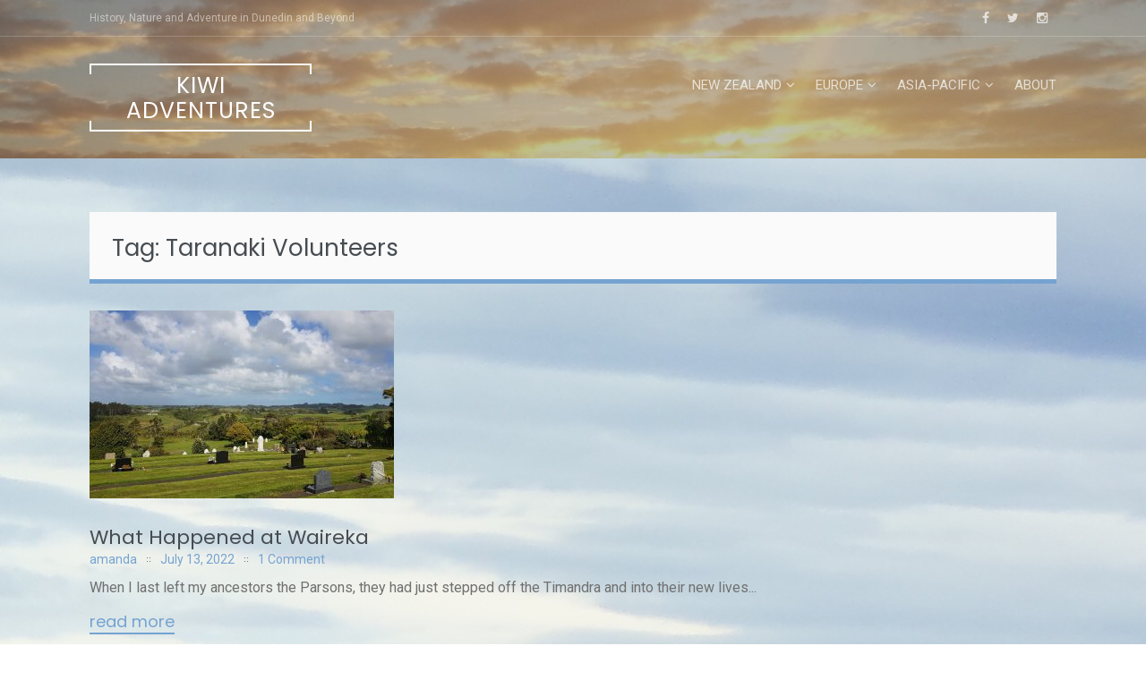

--- FILE ---
content_type: text/html; charset=utf-8
request_url: https://www.google.com/recaptcha/api2/aframe
body_size: 267
content:
<!DOCTYPE HTML><html><head><meta http-equiv="content-type" content="text/html; charset=UTF-8"></head><body><script nonce="apuaAfhK4UZ3IDYmfIGSCg">/** Anti-fraud and anti-abuse applications only. See google.com/recaptcha */ try{var clients={'sodar':'https://pagead2.googlesyndication.com/pagead/sodar?'};window.addEventListener("message",function(a){try{if(a.source===window.parent){var b=JSON.parse(a.data);var c=clients[b['id']];if(c){var d=document.createElement('img');d.src=c+b['params']+'&rc='+(localStorage.getItem("rc::a")?sessionStorage.getItem("rc::b"):"");window.document.body.appendChild(d);sessionStorage.setItem("rc::e",parseInt(sessionStorage.getItem("rc::e")||0)+1);localStorage.setItem("rc::h",'1768973150482');}}}catch(b){}});window.parent.postMessage("_grecaptcha_ready", "*");}catch(b){}</script></body></html>